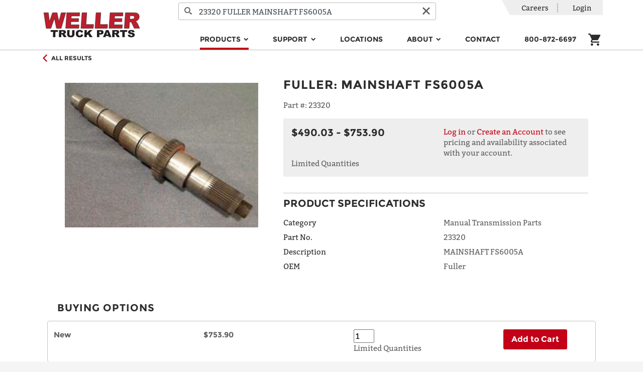

--- FILE ---
content_type: text/html; charset=utf-8
request_url: https://wellertruck.com/inventory/parts/manual-transmission-parts/p25732704/23320/fuller/mainshaft-fs6005a
body_size: 34758
content:
<!DOCTYPE html>
<html lang="en">
<head>
    <meta charset="utf-8" />
    <meta name="viewport" content="width=device-width, initial-scale=1, shrink-to-fit=no">
    <title>New MAINSHAFT FS6005A - 23320 | Weller Truck</title>
    <!-- b808aa2b8f011f32b18dff4332ad58b96b8c07ea -->
    <!-- CurrentRegion: IV, IsMetric: True -->
        <meta name="description" content="Shop New MAINSHAFT FS6005A for sale online from Weller Truck. Visit our site today for new and remanufactured truck parts and equipment." />
        <meta name="robots" property="ROBOTS" content="max-snippet:-1, max-image-preview:large, max-video-preview:-1" />
        <meta property="og:locale" content="en_US" />
        <meta property="og:type" content="website" />
        <meta property="og:title" content="Home | Weller Truck Parts | Weller Reman" />
        <meta property="og:url" content="https://wellertruck.com/" />
        <meta property="og:site_name" content="Weller Truck Parts | Weller Reman" />
        <meta name="twitter:card" content="summary" />
        <meta name="twitter:title" content="Home | Weller Truck Parts | Weller Reman" />
        <meta name="twitter:site" content="@WellerTruck" />
        <meta name="twitter:creator" content="@WellerTruck" />
        <meta name="msvalidate.01" content="EA09E1E9453D391DD37DDE281875A091" />
        <meta name="google-site-verification" content="S7DZGdQtROSjEMaefdVqLeUy0tViL7hf_gY3eMUHNNE" />
        <script type="application/ld+json">{"@context":"https://schema.org","@graph":[{"@type":"Organization","@id":"https://wellertruck.com/#organization","name":"Weller Truck Parts","url":"https://wellertruck.com/","sameAs":["https://www.facebook.com/wellertruckparts/","https://www.youtube.com/c/wellertruckparts","https://twitter.com/WellerTruck","https://www.instagram.com/wellertruckparts/"],"logo":{"@type":"ImageObject","@id":"https://wellertruck.com/#logo","url":"https://weller-cms-assets.azureedge.net/weller-truck-prod/8040f033-2408-47fc-8b69-cf55a1bc0ea2?mode=max&version=0","width":144,"height":144,"caption":"Weller Truck Parts"},"image":{"@id":"https://wellertruck.com/#logo"}},{"@type":"WebSite","@id":"https://wellertruck.com/#website","url":"https://wellertruck.com/","name":"Weller Truck Parts | Weller Reman","publisher":{"@id":"https://wellertruck.com/#organization"},"potentialAction":{"@type":"SearchAction","target":"https://wellertruck.com/inventory/search?query={search_term_string}","query-input":"required name=search_term_string"}},{"@type":"WebPage","@id":"https://wellertruck.com/#webpage","url":"https://wellertruck.com/","inLanguage":"en-US","name":"Home | Weller Truck Parts | Weller Reman","isPartOf":{"@id":"https://wellertruck.com/#website"},"about":{"@id":"https://wellertruck.com/#organization"},"datePublished":"2020-05-08T12:00:00+00:00","dateModified":"2020-05-08T12:00:00+00:00"}]}</script>
        <link rel="canonical" href="https://wellertruck.com/inventory/parts/manual-transmission-parts/p25732704/23320/fuller/mainshaft-fs6005a" />
        <link rel="icon" sizes="48x48" href="https://weller-cms-prod.azurewebsites.net/api/assets/weller-truck-prod/9348a4c2-1059-40a0-8e6d-cc1da5b0952d?width=48&amp;height=48&amp;mode=max&amp;version=0">
        <link rel="icon" sizes="96x96" href="https://weller-cms-prod.azurewebsites.net/api/assets/weller-truck-prod/9348a4c2-1059-40a0-8e6d-cc1da5b0952d?width=96&amp;height=96&amp;mode=max&amp;version=0">
        <link rel="icon" sizes="144x144" href="https://weller-cms-prod.azurewebsites.net/api/assets/weller-truck-prod/9348a4c2-1059-40a0-8e6d-cc1da5b0952d?width=144&amp;height=144&amp;mode=max&amp;version=0">
        <link rel="icon" sizes="192x192" href="https://weller-cms-prod.azurewebsites.net/api/assets/weller-truck-prod/9348a4c2-1059-40a0-8e6d-cc1da5b0952d?width=192&amp;height=192&amp;mode=max&amp;version=0">
        <link rel="apple-touch-icon" href="https://weller-cms-prod.azurewebsites.net/api/assets/weller-truck-prod/9348a4c2-1059-40a0-8e6d-cc1da5b0952d?width=192&amp;height=192&amp;mode=max&amp;version=0">
        <meta name="msapplication-square310x310logo" content="https://weller-cms-prod.azurewebsites.net/api/assets/weller-truck-prod/9348a4c2-1059-40a0-8e6d-cc1da5b0952d?width=192&amp;height=192&amp;mode=max&amp;version=0">
    <link rel="stylesheet" href="https://stackpath.bootstrapcdn.com/bootstrap/4.4.1/css/bootstrap.min.css" integrity="sha384-Vkoo8x4CGsO3+Hhxv8T/Q5PaXtkKtu6ug5TOeNV6gBiFeWPGFN9MuhOf23Q9Ifjh" crossorigin="anonymous">
    <link href="https://stackpath.bootstrapcdn.com/font-awesome/4.7.0/css/font-awesome.min.css" rel="stylesheet" integrity="sha384-wvfXpqpZZVQGK6TAh5PVlGOfQNHSoD2xbE+QkPxCAFlNEevoEH3Sl0sibVcOQVnN" crossorigin="anonymous">
    <link rel="stylesheet" href="https://content.wellertruck.com/css/fonts.css?v=b808aa2b8f011f32b18dff4332ad58b96b8c07ea" />
    <link rel="stylesheet" href="https://content.wellertruck.com/fonts/Icomoon/style.css?v=b808aa2b8f011f32b18dff4332ad58b96b8c07ea" />
    <link rel="stylesheet" href="https://content.wellertruck.com/client/site.min.css?v=b808aa2b8f011f32b18dff4332ad58b96b8c07ea" />
    
</head>
    <!-- Google tag (gtag.js) -->
    <script async src="https://www.googletagmanager.com/gtag/js?id=G-1VZ61TBTF4"></script>
    <script>
        window.dataLayer = window.dataLayer || [];
        function gtag() { dataLayer.push(arguments); }
        gtag('set', { 'user_properties': { 'loginState': "Not logged in" } });
    </script>
    <!-- End Google tag (gtag.js) -->
<!-- Google Tag Manager -->
<script>(function(w,d,s,l,i){w[l]=w[l]||[];w[l].push({'gtm.start':new Date().getTime(),event:'gtm.js'});var f=d.getElementsByTagName(s)[0],j=d.createElement(s),dl=l!='dataLayer'?'&l='+l:'';j.async=true;j.src='https://www.googletagmanager.com/gtm.js?id='+i+dl;f.parentNode.insertBefore(j,f); })(window,document,'script','dataLayer','GTM-56673J5');</script>
<!-- End Google Tag Manager -->

<body>
        <header>
            <div class="header-content">
                <nav class="navbar navbar-expand-lg navbar-toggleable-sm navbar-light bg-white p-0 wtp-header-nav-bar">
                    <div class="container position-relative justify-content-between flex-wrap">
                    <button class="navbar-toggler js-flyout-toggler order-0" type="button" aria-controls="navbarSupportedContent" data-flyout="navbarSupportedContent" aria-expanded="false" aria-label="Toggle navigation">
                            <span class="navbar-toggler-icon"></span>
                        </button>
                        <a class="navbar-brand mt-2 mb-lg-2 mx-auto ml-xl-auto order-2 order-lg-0" href="/">
                        <img src="https://weller-cms-prod.azurewebsites.net/api/assets/weller-truck-prod/8040f033-2408-47fc-8b69-cf55a1bc0ea2?width=575&amp;height=150&amp;mode=max&amp;version=0" alt="Weller Logo" />
                        </a>

                    <form class="wtp-header-search-form order-4 order-lg-0" method="get" action="/inventory/search">
                            <div class="wtp-header-search-input">
                                <button type="submit" class="wtp-search-input-button wtp-search-icon-button" title="Search">
                                    <i class="icon-search" aria-hidden="true"></i>
                                </button>
                            <input
                                name="query"
                                class="form-control product-search-autocomplete"
                                autocomplete="off"
                                placeholder="Search for product type, name, or #"
                            />
                                <button type="reset" class="wtp-search-input-button wtp-reset-icon-button" title="Clear">
                                    <i class="icon-cancel" aria-hidden="true"></i>
                                </button>
                            </div>
                        </form>

                    <div class="mobile-flyout navbar-collapse align-self-end d-flex flex-column-reverse order-5 order-lg-0" id="navbarSupportedContent">
                            
<ul class="navbar-nav ml-auto ml-sm-0 ml-lg-auto">
        <li class="nav-item dropdown">
            
    <a class="nav-link mx-sm-auto mx-xl-4 mx-lg-2 dropdown-toggle active" href="/inventory" target="_self" id="menu-products" role="button" data-hover="dropdown" aria-haspopup="true" aria-expanded="false" data-secondary-link-text="Explore All">
        Products
    </a>
    <div class="dropdown-menu" aria-labelledby="menu-products">
            <a class="dropdown-item touch-only" href="/inventory">Explore All</a>

                <a class="dropdown-item" href="/inventory/automated-manual-trans">Automated Manual Transmission</a>
                <a class="dropdown-item" href="/inventory/automatic-transmission">Automatic Transmission</a>
                <a class="dropdown-item" href="/inventory/differential">Differential</a>
                <a class="dropdown-item" href="/inventory/parts/pumps">Hydraulic Pump</a>
                <a class="dropdown-item" href="/inventory/manual-transmission">Manual Transmission</a>
                <a class="dropdown-item" href="/inventory/steering-gear">Steering Gear</a>
                <a class="dropdown-item" href="/inventory/parts/electronic-control-modules">Electronics &amp; Mechatronics</a>
                <a class="dropdown-item" href="/inventory/parts">Parts &amp; Accessories</a>
                <a class="dropdown-item" href="/inventory/parts/driveshaft-parts">Driveshafts</a>
                <a class="dropdown-item" href="/off-highway">Off-Highway Custom Reman</a>
    </div>

        </li>
        <li class="nav-item dropdown">
            
    <a class="nav-link mx-sm-auto mx-xl-4 mx-lg-2 dropdown-toggle" href="/support" target="_self" id="menu-support" role="button" data-hover="dropdown" aria-haspopup="true" aria-expanded="false" data-secondary-link-text="By Category">
        Support
    </a>
    <div class="dropdown-menu" aria-labelledby="menu-support">
            <a class="dropdown-item touch-only" href="/support">By Category</a>

                <a class="dropdown-item" href="/bundle">Bundles</a>
                <a class="dropdown-item">Support Documents &amp; Media</a>
                <div style="margin:0 1.25rem;">
                            <a class="dropdown-item" href="/support">Bulletins, Catalogs, Documents</a>
                            <a class="dropdown-item" href="/support?query=WellerTV">Support Videos</a>
                            <a class="dropdown-item" href="https://www.youtube.com/@WellerTruckParts">Our YouTube Channel</a>
                </div>
                <a class="dropdown-item">Tools &amp; Services</a>
                <div style="margin:0 1.25rem;">
                            <a class="dropdown-item" href="/road-speed-calculator">Road Speed Calculator</a>
                            <a class="dropdown-item" href="/resources/mobile-app">Mobile App - iPhone and Android</a>
                            <a class="dropdown-item" href="/core-returns">Core Returns</a>
                </div>
                <a class="dropdown-item">Warranty</a>
                <div style="margin:0 1.25rem;">
                            <a class="dropdown-item" href="/warranty/create-claim">Create Warranty Claim</a>
                            <a class="dropdown-item" href="/weller-warranty">The Weller Warranty</a>
                </div>
    </div>

        </li>
        <li class="nav-item">
            
    <a class="nav-link mx-sm-auto mx-xl-4 mx-lg-2 text-dark" href="/locations" target="_self">Locations</a>

        </li>
        <li class="nav-item dropdown">
            
    <a class="nav-link mx-sm-auto mx-xl-4 mx-lg-2 dropdown-toggle" target="_self" id="menu-about" role="button" data-hover="dropdown" aria-haspopup="true" aria-expanded="false" data-secondary-link-text="">
        About
    </a>
    <div class="dropdown-menu" aria-labelledby="menu-about">

                <a class="dropdown-item" href="/about-us/why-weller">The Weller Way</a>
                <a class="dropdown-item" href="/about-us/history">Our History</a>
                <a class="dropdown-item" href="/sustainability">Sustainability</a>
                <a class="dropdown-item" href="/business-solutions">Business Solutions</a>
    </div>

        </li>
        <li class="nav-item">
            
    <a class="nav-link mx-sm-auto mx-xl-4 mx-lg-2 text-dark" href="/contact-us" target="_self">Contact</a>

        </li>
        <li class="nav-item">
            
    <a class="nav-link mx-sm-auto mx-xl-4 mx-lg-2 text-dark" href="tel:&#x2B;18008726697" target="_self">800-872-6697</a>

        </li>

        <li class="nav-item d-lg-none">
            
    <a class="nav-link mx-sm-auto mx-xl-4 mx-lg-2 text-dark" href="/careers" target="_self">Careers</a>

        </li>
</ul>


                            <div class="wtp-account-nav-items mobile-flyout-heading">
                                <ul class="list-group list-group-horizontal utility-menu">
                                    <li class="list-group-item p-0 d-none d-lg-block">
            <a class="nav-link" href="/careers">Careers</a>
    </li>


                                        <li class="list-group-item p-0">
                                                <a rel="nofollow" class="nav-link" href="/login?returnUrl=%2Finventory%2Fparts%2Fmanual-transmission-parts%2Fp25732704%2F23320%2Ffuller%2Fmainshaft-fs6005a">Login</a>
                                        </li>
                                </ul>
                            </div>
                        </div>
                        <div
                            class="navbar-cart nav-item mr-3 mr-sm-0 mb-lg-2 px-0 pr-sm-3 px-lg-0 col-auto d-flex align-self-lg-end justify-content-end align-items-center order-3 order-lg-0">
                            
<div class="cart-status">
    <a class="text-dark mobile-header-icon" href="/cart">
        <i class="icon-cart"></i>
    </a>
    <div class="js-quick-add-to-cart-target"></div>
</div>

                        </div>
                    </div>
                </nav>
            </div>
        </header>

    <main role="main">
        <div class="container">
            <div class="wtp-product wtp-pdp wtp-availability-deferred" data-product-id="P25732704N" data-realtime-availability-url="/inventory/partial/product/realtime/p25732704" itemscope itemtype="http://schema.org/Product">
    <meta itemprop="url" content="https://wellertruck.com/inventory/parts/manual-transmission-parts/p25732704/23320/fuller/mainshaft-fs6005a" />
    <meta itemprop="mpn" content="P25732704" />

<div class="full-width wtp-product-info border-bottom">
    <div class="container">
            <div class="wtp-product-back">
                <a href="/inventory/parts" class="wtp-product-link d-inline-flex align-items-center py-2 mt-2 mt-lg-0 ">
                    <i class="icon-arrow-left accent" aria-hidden="true"></i>
                    <span class="h6 mb-0 ml-2">All Results</span>
                </a>
            </div>

        

        <div class="row p-0 p-lg-4">
            <div class="col-12 col-lg-5 mb-3 mb-lg-0">
                <div class="wtp-product-image-wrapper">
            <img class="wtp-product-image wtp-product-image wtp-product-image-0" itemprop="image" src="https://content.wellertruck.com/product-images/part-images/25732704.jpg?width=550&amp;height=450&amp;scaleMode=Fit&amp;_=20200315000000" srcset="" alt="MAINSHAFT FS6005A" />
</div>

                <div>
                </div>
                <div>
                </div>
            </div>

            <div class="col-12 col-lg-7">
                <h1 class="wtp-product-name mb-3">
                    


        <span itemscope itemtype ="https://schema.org/Brand" itemprop="brand" class="wtp-oem-name">Fuller</span>:
    
<span itemprop="name">MAINSHAFT FS6005A</span>

                </h1>

                    <div class="wtp-weller-part-number mb-3">
                        <span class="wtp-label"> Part #: </span>
                        <span class="wtp-text" itemprop="sku">23320</span>
                    </div>

                <div id="ga-properties"
                    data-id="23320"
                    data-name="MAINSHAFT FS6005A"
                />

                <div class="wtp-product-price-block">
                            <div class="row">
    <div class="col-12 col-lg-6">
        <div class="d-flex align-items-center">
    <div itemprop="offers" itemscope itemtype="http://schema.org/Offer">
    <meta itemprop="availability" content="http://schema.org/InStock" />
    <meta itemprop="priceCurrency" content="USD">

            <span class="price" itemprop="price" content="490.03 - 753.90">$490.03 - $753.90</span>
</div>

</div>

    </div>

    <div class="col-12 col-lg-6 mt-3 mt-lg-0">
        <a rel="nofollow" href="/login?returnUrl=%2Finventory%2Fparts%2Fmanual-transmission-parts%2Fp25732704%2F23320%2Ffuller%2Fmainshaft-fs6005a">Log in</a> or <a href="/register">Create an Account</a> to see pricing and availability associated with your account.
    </div>
</div>

                </div>

                    <div class="wtp-product-specifications">
                        <h2 class="toggle-heading wtp-hr d-flex justify-content-between align-items-center"
                            data-toggle="collapse"
                            data-target="#product-specifications"
                            aria-expanded="false"
                            aria-controls="product-specifications">
                            <span>Product Specifications</span>
                            <i class="d-lg-none"></i>
                        </h2>

                        <div class="collapse d-lg-block p-4 p-lg-0" id="product-specifications">
                                <div class="row row-cols-2 mb-2">
                                    <div class="col text-dark">Category</div>
                                    <div class="col">Manual Transmission Parts</div>
                                </div>
                                <div class="row row-cols-2 mb-2">
                                    <div class="col text-dark">Part No.</div>
                                    <div class="col">23320</div>
                                </div>
                                <div class="row row-cols-2 mb-2">
                                    <div class="col text-dark">Description</div>
                                    <div class="col">MAINSHAFT FS6005A</div>
                                </div>
                                <div class="row row-cols-2 mb-2">
                                    <div class="col text-dark">OEM</div>
                                    <div class="col">Fuller</div>
                                </div>
                        </div>
                    </div>
            </div>
        </div>
    </div>
</div>

<script src="https://content.wellertruck.com/client/pages/product-detail.min.js?v=b808aa2b8f011f32b18dff4332ad58b96b8c07ea"></script>
<script src="https://content.wellertruck.com/client/ga/product-detail.min.js?v=b808aa2b8f011f32b18dff4332ad58b96b8c07ea"></script>
<script src="https://content.wellertruck.com/client/ga/quick-add.min.js?v=b808aa2b8f011f32b18dff4332ad58b96b8c07ea"></script>

    <div class="wtp-interchanges" itemscope itemtype="http://schema.org/ItemList">
    <h2 class="toggle-heading wtp-hr d-flex justify-content-between align-items-center"
        data-toggle="collapse"
        data-target="#product-interchanges"
        aria-expanded="false"
        aria-controls="product-interchanges">
        Interchanges <i class="d-lg-none"></i>
    </h2>

    <div id="product-interchanges" class="collapse d-lg-flex row row-cols-1 row-cols-lg-2">
            <a class="" href="/inventory/parts/manual-transmission-parts/p26847264n/3316173/fuller/mainshaft">
    <div class="col wtp-interchange-card" itemprop="itemListElement" itemscope itemtype="http://schema.org/Product">
        <div class="wtp-card-inner p-4">
            <div class="wtp-product-image-col">
                <div class="wtp-product-image-wrapper">
                    <img itemprop="image" class="wtp-product-image" src="https://content.wellertruck.com/product-images/part-images/26847264.jpg?width=150&amp;height=150&amp;scaleMode=Fit&amp;_=20200315000000" alt="MAINSHAFT">
                </div>
            </div>
            <div class="wtp-product-info-col d-flex flex-column justify-content-between">
                <div>
                    <h3>
                        


        <span itemscope itemtype ="https://schema.org/Brand" itemprop="brand" class="wtp-oem-name">Fuller</span>:
    
<span itemprop="name">MAINSHAFT</span>
    <span itemprop="condition">[New]</span>

                    </h3>
                    
    <dl class="wtp-product-attribute">
        <dt>Part #</dt>
        <dd>3316173</dd>
    </dl>


                </div>

                <div class="mt-2">
                            <h4 class="h6">Starting At:</h4>
                            <div itemprop="offers" itemscope itemtype="http://schema.org/Offer">
    <meta itemprop="availability" content="http://schema.org/InStock" />
    <meta itemprop="priceCurrency" content="USD">

        <input type="hidden" name="Price" value="$533.75" />
        <span class="price" itemprop="price" content="533.75">$533.75</span>
</div>



                </div>
            </div>
        </div>
    </div>
</a>


    </div>
</div>




</div>


        </div>
    </main>

        <footer class="footer text-muted pt-4">
            <div class="container">
                <div class="row">
                    <div class="col-lg-9 order-lg-1 footer-menu">
                    <div class="row justify-content-between">
        <div class="col-lg-auto footer-menu-section mb-2 ">
            <h3 class="d-none d-lg-block h5"><a>Units</a></h3>
            <div class="d-flex justify-content-between d-lg-none collapse-control pt-3" role="button" data-toggle="collapse" data-target="#units" aria-expanded="false" aria-controls="collapseId">
                <h3 class="h5">Units</h3>
                <i class="fa chevron"></i>
            </div>
            <div class="collapse" id="units">
                <div class="mb-3">
                            <div class="footer-submenu pr-xl-4 pr-lg-2">
                                    <div>
                                        <a href="/automatic-transmissions" class="footer-link text-muted" target="_self">Automatic Transmissions</a>
                                    </div>
                                    <div>
                                        <a href="/automated-manuals" class="footer-link text-muted" target="_self">Automated Manual Transmissions (AMT)</a>
                                    </div>
                                    <div>
                                        <a href="/differentials" class="footer-link text-muted" target="_self">Differentials</a>
                                    </div>
                                    <div>
                                        <a href="/manual-transmissions" class="footer-link text-muted" target="_self">Manual Transmissions</a>
                                    </div>
                                    <div>
                                        <a href="/steering-gear-boxes-pumps" class="footer-link text-muted" target="_self">Steering Gears &amp; Pumps</a>
                                    </div>
                            </div>
                </div>
            </div>
        </div>
        <div class="col-lg-auto footer-menu-section mb-2 ">
            <h3 class="d-none d-lg-block h5"><a>Parts</a></h3>
            <div class="d-flex justify-content-between d-lg-none collapse-control pt-3" role="button" data-toggle="collapse" data-target="#parts" aria-expanded="false" aria-controls="collapseId">
                <h3 class="h5">Parts</h3>
                <i class="fa chevron"></i>
            </div>
            <div class="collapse" id="parts">
                <div class="mb-3">
                            <div class="footer-submenu pr-xl-4 pr-lg-2">
                                    <div>
                                        <a href="/inventory/parts/manual-transmission-parts" class="footer-link text-muted" target="_self">Manual Transmission Parts</a>
                                    </div>
                                    <div>
                                        <a href="/inventory/parts/differential-parts" class="footer-link text-muted" target="_self">Differential Parts</a>
                                    </div>
                                    <div>
                                        <a href="/inventory/hydraulic-pump" class="footer-link text-muted" target="_self">Hydraulic Pumps</a>
                                    </div>
                            </div>
                            <div class="footer-submenu pr-xl-4 pr-lg-2">
                                    <div>
                                        <a href="/inventory/parts/frt-axle-rear-axle-assy" class="footer-link text-muted" target="_self">Axle Assemblies</a>
                                    </div>
                                    <div>
                                        <a href="/inventory/parts/ceemat-parts" class="footer-link text-muted" target="_self">CEEMAT Parts</a>
                                    </div>
                                    <div>
                                        <a href="/electronics" class="footer-link text-muted" target="_self">Electronics &amp; Mechatronics</a>
                                    </div>
                            </div>
                </div>
            </div>
        </div>
        <div class="col-lg-auto footer-menu-section mb-2 ">
            <h3 class="d-none d-lg-block h5"><a>Customer Care</a></h3>
            <div class="d-flex justify-content-between d-lg-none collapse-control pt-3" role="button" data-toggle="collapse" data-target="#customer-care" aria-expanded="false" aria-controls="collapseId">
                <h3 class="h5">Customer Care</h3>
                <i class="fa chevron"></i>
            </div>
            <div class="collapse" id="customer-care">
                <div class="mb-3">
                            <div class="footer-submenu pr-xl-4 pr-lg-2">
                                    <div>
                                        <a class="footer-link text-muted" target="_self">(800) 872-6697</a>
                                    </div>
                                    <div>
                                        <a href="/careers" class="footer-link text-muted" target="_self">Careers</a>
                                    </div>
                                    <div>
                                        <a href="/contact-us" class="footer-link text-muted" target="_self">Contact Us</a>
                                    </div>
                                    <div>
                                        <a href="/support" class="footer-link text-muted" target="_self">Support</a>
                                    </div>
                                    <div>
                                        <a href="/about-us/why-weller" class="footer-link text-muted" target="_self">The Weller Way</a>
                                    </div>
                                    <div>
                                        <a href="/california/prop65" class="footer-link text-muted" target="_self">Proposition 65 - California</a>
                                    </div>
                                    <div>
                                        <a href="/privacy-policy" class="footer-link text-muted" target="_blank">Privacy Policy</a>
                                    </div>
                                    <div>
                                        <a href="/terms-and-conditions" class="footer-link text-muted" target="_blank">Terms and Conditions (SMS)</a>
                                    </div>
                            </div>
                </div>
            </div>
        </div>
</div>

                    </div>
                    <div class="col-lg-3 order-lg-0">
                        <div class="logo-hr pt-3"></div>
                        <div class="footer-logo-container mt-3 mx-auto ml-lg-0 d-block">
                        <img src="https://weller-cms-prod.azurewebsites.net/api/assets/weller-truck-prod/8040f033-2408-47fc-8b69-cf55a1bc0ea2?width=575&amp;height=150&amp;mode=max&amp;version=0" alt="Weller Logo" class="footer-logo img-fluid mb-3 mb-lg-0" />
                            <ul class="et-social-icons d-flex justify-content-around mt-3 mb-3 mb-lg-0">
                                    <li class="et-social-icon et-social-linkedin">
                                    <a href="https://www.linkedin.com/company/wellertruckparts" class="icon text-dark" target="_blank" aria-label="LinkedIn" title="LinkedIn">
                                            <i class="icon-linkedin"></i>
                                        </a>
                                    </li>
                                    <li class="et-social-icon et-social-youtube">
                                    <a href="http://youtube.com/c/wellertruckparts" class="icon text-dark" target="_blank" aria-label="YouTube" title="YouTube">
                                            <i class="icon-youtube"></i>
                                        </a>
                                    </li>
                                    <li class="et-social-icon et-social-instagram">
                                    <a href="https://www.instagram.com/wellertruckparts/" class="icon text-dark" target="_blank" aria-label="Instagram" title="Instagram">
                                            <i class="icon-instagram"></i>
                                        </a>
                                    </li>
                                    <li class="et-social-icon et-social-facebook">
                                    <a href="https://www.facebook.com/wellertruckparts/" class="icon text-dark" target="_blank" aria-label="Facebook" title="Facebook">
                                            <i class="icon-facebook"></i>
                                        </a>
                                    </li>
                            </ul>
                        </div>
                    </div>

                </div>
            </div>
            <div class="bg-dark footer-copyright mt-5">
                <div class="container">
                <p class="text-center pt-1 pb-1 mb-0"><small>&copy; 2026 Weller Truck Parts | All right reserved</small></p>
                </div>
            </div>
        </footer>
    <script id="app-context">window.appContext={};</script>

    <script src="https://code.jquery.com/jquery-3.4.1.min.js" integrity="sha256-CSXorXvZcTkaix6Yvo6HppcZGetbYMGWSFlBw8HfCJo=" crossorigin="anonymous"></script>
    <script src="https://cdn.jsdelivr.net/npm/jquery-validation@1.19.1/dist/jquery.validate.min.js" integrity="sha256-sPB0F50YUDK0otDnsfNHawYmA5M0pjjUf4TvRJkGFrI=" crossorigin="anonymous"></script>
    <script src="https://cdn.jsdelivr.net/npm/jquery-validation@1.19.1/dist/additional-methods.min.js" integrity="sha256-vb+6VObiUIaoRuSusdLRWtXs/ewuz62LgVXg2f1ZXGo=" crossorigin="anonymous"></script>
    <script src="https://cdn.jsdelivr.net/npm/jquery-validation-unobtrusive@3.2.11/dist/jquery.validate.unobtrusive.min.js" integrity="sha256-9GycpJnliUjJDVDqP0UEu/bsm9U+3dnQUH8+3W10vkY=" crossorigin="anonymous"></script>
    <script src="https://cdn.jsdelivr.net/npm/popper.js@1.16.0/dist/umd/popper.min.js" integrity="sha384-Q6E9RHvbIyZFJoft+2mJbHaEWldlvI9IOYy5n3zV9zzTtmI3UksdQRVvoxMfooAo" crossorigin="anonymous"></script>
    <script src="https://stackpath.bootstrapcdn.com/bootstrap/4.4.1/js/bootstrap.min.js" integrity="sha384-wfSDF2E50Y2D1uUdj0O3uMBJnjuUD4Ih7YwaYd1iqfktj0Uod8GCExl3Og8ifwB6" crossorigin="anonymous"></script>
    <script src="https://cdn.jsdelivr.net/npm/bs-custom-file-input/dist/bs-custom-file-input.min.js"></script>
    <script src="https://cdn.jsdelivr.net/npm/bootstrap-autocomplete@2.3.4/dist/latest/bootstrap-autocomplete.min.js" integrity="sha256-C6G+RGZ4J2F5era6C7Lzp+PLyg0YLvbefgKELZ12H8M=" crossorigin="anonymous"></script>
    <script src="https://cdn.jsdelivr.net/npm/jquery.finger@0.1.6/dist/jquery.finger.min.js" integrity="sha256-hhUsbY6TcR5f5i5uTjlbQAqqNziDH0TEf4VDLTYUcoM=" crossorigin="anonymous"></script>
    <script src="https://cdn.jsdelivr.net/npm/fuse.js@6.4.6/dist/fuse.min.js" integrity="sha256-In3CN7ZURQJ4NLxir70iD0vfibxQzEUvK/U5EUFnhU8=" crossorigin="anonymous"></script>
    <script src="https://www.google.com/recaptcha/api.js" async defer></script>
    <script src="https://content.wellertruck.com/lib/polyfills/polyfills.min.js?v=b808aa2b8f011f32b18dff4332ad58b96b8c07ea"></script>
    <script src="https://content.wellertruck.com/lib/polyfills/ofi.min.js?v=b808aa2b8f011f32b18dff4332ad58b96b8c07ea"></script>
    <script src="https://content.wellertruck.com/client/site.min.js?v=b808aa2b8f011f32b18dff4332ad58b96b8c07ea"></script>
    
    <script src="https://content.wellertruck.com/client/pages/product.min.js?v=b808aa2b8f011f32b18dff4332ad58b96b8c07ea"></script>
    <script src="https://content.wellertruck.com/client/pages/cms.min.js?v=b808aa2b8f011f32b18dff4332ad58b96b8c07ea"></script>
    <script>
      // Thanks to Viljami Salminen
      // https://gist.github.com/viljamis/5004354
      // Thanks to Mark Avery
      // http://stackoverflow.com/questions/8191015/how-do-i-lay-out-my-content-divs-in-a-similar-manner-to-facebook-timeline

      function masonFloat(str){
        const $articles = $('.product-reference-list .product-reference-list-card');
        let leftColumnHeight = 0,
          rightColumnHeight = 0;     
          
        $articles.each(function() {

          if (leftColumnHeight > rightColumnHeight) {
            rightColumnHeight += $(this).addClass('right').outerHeight(true);
          } else {
            leftColumnHeight += $(this).removeClass('right').outerHeight(true);
          }
        });
      }
      window.addEventListener("resize", masonFloat());
    </script>
<script>
dataLayer.push({
  "event": "view_item",
  "view_item": {
    "value": "753.9000",
    "currency": "USD",
    "items": [
      {
        "item_name": "MAINSHAFT FS6005A",
        "item_id": "P25732704N",
        "price": "753.9000",
        "item_brand": "Fuller",
        "item_category": "Manual Transmission Parts",
        "quantity": null
      }
    ]
  }
});
</script>
</body>
</html>


--- FILE ---
content_type: text/html; charset=utf-8
request_url: https://wellertruck.com/inventory/partial/product/realtime/p25732704
body_size: 16834
content:
<meta itemprop="mpn" content="P25732704" />

<div class="full-width wtp-product-info border-bottom">
    <div class="container">
            <div class="wtp-product-back">
                <a href="/inventory/parts" class="wtp-product-link d-inline-flex align-items-center py-2 mt-2 mt-lg-0 ">
                    <i class="icon-arrow-left accent" aria-hidden="true"></i>
                    <span class="h6 mb-0 ml-2">All Results</span>
                </a>
            </div>

        

        <div class="row p-0 p-lg-4">
            <div class="col-12 col-lg-5 mb-3 mb-lg-0">
                <div class="wtp-product-image-wrapper">
            <img class="wtp-product-image wtp-product-image wtp-product-image-0" itemprop="image" src="https://content.wellertruck.com/product-images/part-images/25732704.jpg?width=550&amp;height=450&amp;scaleMode=Fit&amp;_=20200315000000" srcset="" alt="MAINSHAFT FS6005A" />
</div>

                <div>
                </div>
                <div>
                </div>
            </div>

            <div class="col-12 col-lg-7">
                <h1 class="wtp-product-name mb-3">
                    


        <span itemscope itemtype ="https://schema.org/Brand" itemprop="brand" class="wtp-oem-name">Fuller</span>:
    
<span itemprop="name">MAINSHAFT FS6005A</span>

                </h1>

                    <div class="wtp-weller-part-number mb-3">
                        <span class="wtp-label"> Part #: </span>
                        <span class="wtp-text" itemprop="sku">23320</span>
                    </div>

                <div id="ga-properties"
                    data-id="23320"
                    data-name="MAINSHAFT FS6005A"
                />

                <div class="wtp-product-price-block">
                            <div class="row">
    <div class="col-12 col-lg-6">
        <div class="d-flex align-items-center">
    <div itemprop="offers" itemscope itemtype="http://schema.org/Offer">
    <meta itemprop="availability" content="http://schema.org/InStock" />
    <meta itemprop="priceCurrency" content="USD">

            <span class="price" itemprop="price" content="490.03 - 753.90">$490.03 - $753.90</span>
</div>

</div>

    </div>

    <div class="col-12 col-lg-6 mt-3 mt-lg-0">
        <a rel="nofollow" href="/login?returnUrl=%2Finventory%2Fparts%2Fmanual-transmission-parts%2Fp25732704n%2F23320%2Ffuller%2Fmainshaft-fs6005a">Log in</a> or <a href="/register">Create an Account</a> to see pricing and availability associated with your account.
    </div>
</div>

                        <div class="wtp-qty-description">Limited Quantities</div>
                </div>

                    <div class="wtp-product-specifications">
                        <h2 class="toggle-heading wtp-hr d-flex justify-content-between align-items-center"
                            data-toggle="collapse"
                            data-target="#product-specifications"
                            aria-expanded="false"
                            aria-controls="product-specifications">
                            <span>Product Specifications</span>
                            <i class="d-lg-none"></i>
                        </h2>

                        <div class="collapse d-lg-block p-4 p-lg-0" id="product-specifications">
                                <div class="row row-cols-2 mb-2">
                                    <div class="col text-dark">Category</div>
                                    <div class="col">Manual Transmission Parts</div>
                                </div>
                                <div class="row row-cols-2 mb-2">
                                    <div class="col text-dark">Part No.</div>
                                    <div class="col">23320</div>
                                </div>
                                <div class="row row-cols-2 mb-2">
                                    <div class="col text-dark">Description</div>
                                    <div class="col">MAINSHAFT FS6005A</div>
                                </div>
                                <div class="row row-cols-2 mb-2">
                                    <div class="col text-dark">OEM</div>
                                    <div class="col">Fuller</div>
                                </div>
                        </div>
                    </div>
            </div>
                <div class="w-100">
                    <div class="wtp-search-form-container">
                        <div class="card-header bg-white border-bottom-0 pb-0">
                            <h1 class="text-uppercase buying-options-title">Buying Options</h1>
                        </div>
                    </div>
                    </div>
                <div class="w-100">
                    <div class="wtp-list-of-cards js-card-container">
                    </div>
                    <div class="w-100">
                        <div class="wtp-list-of-cards js-card-container">
                                    <form method="post" class="js-add-to-cart-form js-quick-add-to-cart " action="/cart">
            <div class="card mb-2">
    <div class="card-body">
        <div class="wtp-card-row">
            <div class="wtp-state-col py-2">
                <div class="row no-gutters justify-content-between">
                    <div class="col-6 col-lg-2 px-lg-1 pb-1 py-lg-0 bold">
                        New
                    </div>
                    <div class="col-6 col-lg-2 px-lg-1 pb-1 py-lg-0">
                                <div itemprop="offers" itemscope itemtype="http://schema.org/Offer">
    <meta itemprop="availability" content="http://schema.org/InStock" />
    <meta itemprop="priceCurrency" content="USD">

        <input type="hidden" name="Price" value="$753.90" />
        <span class="price" itemprop="price" content="753.90">$753.90</span>
</div>



                    </div>
                        <div class="col-6 col-lg-2 px-lg-1 pb-1 py-lg-0 wtp-product-loading-message" style="display: none;">
                            <div class="spinner"></div>
                            Loading pricing and availability...
                        </div>
                        <div class="col-6 col-lg-2 px-lg-1 pb-1 py-lg-0">
                            <input type="hidden" id="ProductID" name="ProductID" value="P25732704N" />
                            <input type="number" id="Quantity" name="Quantity" value="1" min="1" max="4">
                            <div>Limited Quantities</div>
                        </div>
                        <div class="col-6 col-lg-2 px-lg-1 pb-1 py-lg-0">
                            <button type="submit" class="add-to-cart btn btn-primary btn-lg main-button">
                                Add to Cart
                            </button>
                        </div>
                </div>
            <!--
            <div class="row no-gutters justify-content-between">
                <div class="col-6 col-lg-2 px-lg-1 pb-1 py-lg-0"></div>
                <div class="col-6 col-lg-2 px-lg-1 pb-1 py-lg-0"></div>
                <div>
                    Limited Quantities
                </div>
                <div class="col-6 col-lg-2 px-lg-1 pb-1 py-lg-0"></div>
            </div>
            -->
                <div class="row no-gutters justify-content-between">
                    <div class="col-6 col-lg-2 px-lg-1 pb-1 py-lg-0 bold">
                        
                    </div>
                </div>
            </div>
        </div>
    </div>
</div>

        <input name="__RequestVerificationToken" type="hidden" value="CfDJ8HHbpvGMza5MtmCrO-2SH4ik-q4BofYCFeMOki0lPo5eONq9vIZ3Zlp73XzpPhSA0dXrmS5L2HXm9YKKD6KRfUmXubrs80aq5xkiDvHklZ4Q2lOewRyUYFlfuWjz1e2krNTMN5f_uAWZ92SqmKnZ4wQ" /></form>
        <form method="post" class="js-add-to-cart-form js-quick-add-to-cart " action="/cart">
            <div class="card mb-2">
    <div class="card-body">
        <div class="wtp-card-row">
            <div class="wtp-state-col py-2">
                <div class="row no-gutters justify-content-between">
                    <div class="col-6 col-lg-2 px-lg-1 pb-1 py-lg-0 bold">
                        Used
                    </div>
                    <div class="col-6 col-lg-2 px-lg-1 pb-1 py-lg-0">
                                <div itemprop="offers" itemscope itemtype="http://schema.org/Offer">
    <meta itemprop="availability" content="http://schema.org/InStock" />
    <meta itemprop="priceCurrency" content="USD">

        <input type="hidden" name="Price" value="$490.03" />
        <span class="price" itemprop="price" content="490.03">$490.03</span>
</div>



                    </div>
                        <div class="col-6 col-lg-2 px-lg-1 pb-1 py-lg-0 wtp-product-loading-message" style="display: none;">
                            <div class="spinner"></div>
                            Loading pricing and availability...
                        </div>
                        <div class="col-6 col-lg-2 px-lg-1 pb-1 py-lg-0">
                            <input type="hidden" id="ProductID" name="ProductID" value="P25732704U" />
                            <input type="number" id="Quantity" name="Quantity" value="1" min="1" max="22">
                            <div>May Ship from Multiple Locations</div>
                        </div>
                        <div class="col-6 col-lg-2 px-lg-1 pb-1 py-lg-0">
                            <button type="submit" class="add-to-cart btn btn-primary btn-lg main-button">
                                Add to Cart
                            </button>
                        </div>
                </div>
            <!--
            <div class="row no-gutters justify-content-between">
                <div class="col-6 col-lg-2 px-lg-1 pb-1 py-lg-0"></div>
                <div class="col-6 col-lg-2 px-lg-1 pb-1 py-lg-0"></div>
                <div>
                    May Ship from Multiple Locations
                </div>
                <div class="col-6 col-lg-2 px-lg-1 pb-1 py-lg-0"></div>
            </div>
            -->
                <div class="row no-gutters justify-content-between">
                    <div class="col-6 col-lg-2 px-lg-1 pb-1 py-lg-0 bold">
                        
                    </div>
                </div>
            </div>
        </div>
    </div>
</div>

        <input name="__RequestVerificationToken" type="hidden" value="CfDJ8HHbpvGMza5MtmCrO-2SH4ik-q4BofYCFeMOki0lPo5eONq9vIZ3Zlp73XzpPhSA0dXrmS5L2HXm9YKKD6KRfUmXubrs80aq5xkiDvHklZ4Q2lOewRyUYFlfuWjz1e2krNTMN5f_uAWZ92SqmKnZ4wQ" /></form>

                        </div>
                    </div>
                </div>
        </div>
    </div>
</div>

<script src="https://content.wellertruck.com/client/pages/product-detail.min.js?v=b808aa2b8f011f32b18dff4332ad58b96b8c07ea"></script>
<script src="https://content.wellertruck.com/client/ga/product-detail.min.js?v=b808aa2b8f011f32b18dff4332ad58b96b8c07ea"></script>
<script src="https://content.wellertruck.com/client/ga/quick-add.min.js?v=b808aa2b8f011f32b18dff4332ad58b96b8c07ea"></script>

    <div class="wtp-interchanges" itemscope itemtype="http://schema.org/ItemList">
    <h2 class="toggle-heading wtp-hr d-flex justify-content-between align-items-center"
        data-toggle="collapse"
        data-target="#product-interchanges"
        aria-expanded="false"
        aria-controls="product-interchanges">
        Interchanges <i class="d-lg-none"></i>
    </h2>

    <div id="product-interchanges" class="collapse d-lg-flex row row-cols-1 row-cols-lg-2">
            <a class="" href="/inventory/parts/manual-transmission-parts/p26847264/3316173/fuller/mainshaft">
    <div class="col wtp-interchange-card" itemprop="itemListElement" itemscope itemtype="http://schema.org/Product">
        <div class="wtp-card-inner p-4">
            <div class="wtp-product-image-col">
                <div class="wtp-product-image-wrapper">
                    <img itemprop="image" class="wtp-product-image" src="https://content.wellertruck.com/product-images/part-images/26847264.jpg?width=150&amp;height=150&amp;scaleMode=Fit&amp;_=20200315000000" alt="MAINSHAFT">
                </div>
            </div>
            <div class="wtp-product-info-col d-flex flex-column justify-content-between">
                <div>
                    <h3>
                        


        <span itemscope itemtype ="https://schema.org/Brand" itemprop="brand" class="wtp-oem-name">Fuller</span>:
    
<span itemprop="name">MAINSHAFT</span>

                    </h3>
                    
    <dl class="wtp-product-attribute">
        <dt>Part #</dt>
        <dd>3316173</dd>
    </dl>


                </div>

                <div class="mt-2">
                            <link itemprop="availability" href="http://schema.org/OutOfStock"/>
                            <span class="text-danger font-italic">Contact us for availability</span>
                </div>
            </div>
        </div>
    </div>
</a>


    </div>
</div>


    
<div class="wtp-product-available-locations">
    <h2 class="toggle-heading wtp-hr d-flex justify-content-between align-items-center"
        data-toggle="collapse"
        data-target="#product-locations"
        aria-expanded="false"
        aria-controls="product-locations">
        Available Locations <i class="d-lg-none"></i>
    </h2>

    <div id="product-locations" class="collapse d-lg-flex row row-cols-1 row-cols-md-2 row-cols-lg-3">

            <div class="col wtp-location-card px-2" itemscope itemtype="http://schema.org/Store">
                    <span itemprop="address" itemscope itemtype="http://schema.org/PostalAddress">
                        <meta itemprop="addressCountry" content="US"/>
                        <meta itemprop="addressLocality" content="Wyoming"/>
                        <meta itemprop="addressRegion" content="MI"/>
                        <meta itemprop="postalCode" content="49509-9585"/>
                        <meta itemprop="streetAddress" content="Gezon 1500 Gezon Pkwy SW "/>
                    </span>
                <div class="wtp-card-inner">
                    <div class="wtp-loc-img">
                        <a href="/locations/usa/mi/grand-rapids-hq">
                            <img class="card-img" src="https://weller-cms-prod.azurewebsites.net/api/assets/weller-truck-prod/7b477490-0f6e-4a72-904f-50e7311a2b06?width=120&amp;mode=max&amp;version=0" alt="Grand Rapids - HQ" />
                        </a>
                    </div>
                    <div class="wtp-loc-info">
                        <a class="text-dark" itemprop="url" href="/locations/usa/mi/grand-rapids-hq">
                            <h3 itemprop="name">Grand Rapids - HQ</h3>
                        </a>
                        <a class="wtp-phone" href="tel:16167242000" itemprop="telephone">(616) 724-2000</a>
                    </div>
                </div>
            </div>
            <div class="col wtp-location-card px-2" itemscope itemtype="http://schema.org/Store">
                    <span itemprop="address" itemscope itemtype="http://schema.org/PostalAddress">
                        <meta itemprop="addressCountry" content="US"/>
                        <meta itemprop="addressLocality" content="Tampa"/>
                        <meta itemprop="addressRegion" content="FL"/>
                        <meta itemprop="postalCode" content="33619-8067"/>
                        <meta itemprop="streetAddress" content="Tampa FL 217 Hobbs St Suite 103"/>
                    </span>
                <div class="wtp-card-inner">
                    <div class="wtp-loc-img">
                        <a href="/locations/usa/fl/tampa">
                            <img class="card-img" src="https://weller-cms-prod.azurewebsites.net/api/assets/weller-truck-prod/2bfa5795-114f-469f-aeeb-2d53b17c7154?width=120&amp;mode=max&amp;version=0" alt="Tampa" />
                        </a>
                    </div>
                    <div class="wtp-loc-info">
                        <a class="text-dark" itemprop="url" href="/locations/usa/fl/tampa">
                            <h3 itemprop="name">Tampa</h3>
                        </a>
                        <a class="wtp-phone" href="tel:18136856100" itemprop="telephone">(813) 685-6100</a>
                    </div>
                </div>
            </div>

    </div>
</div>



